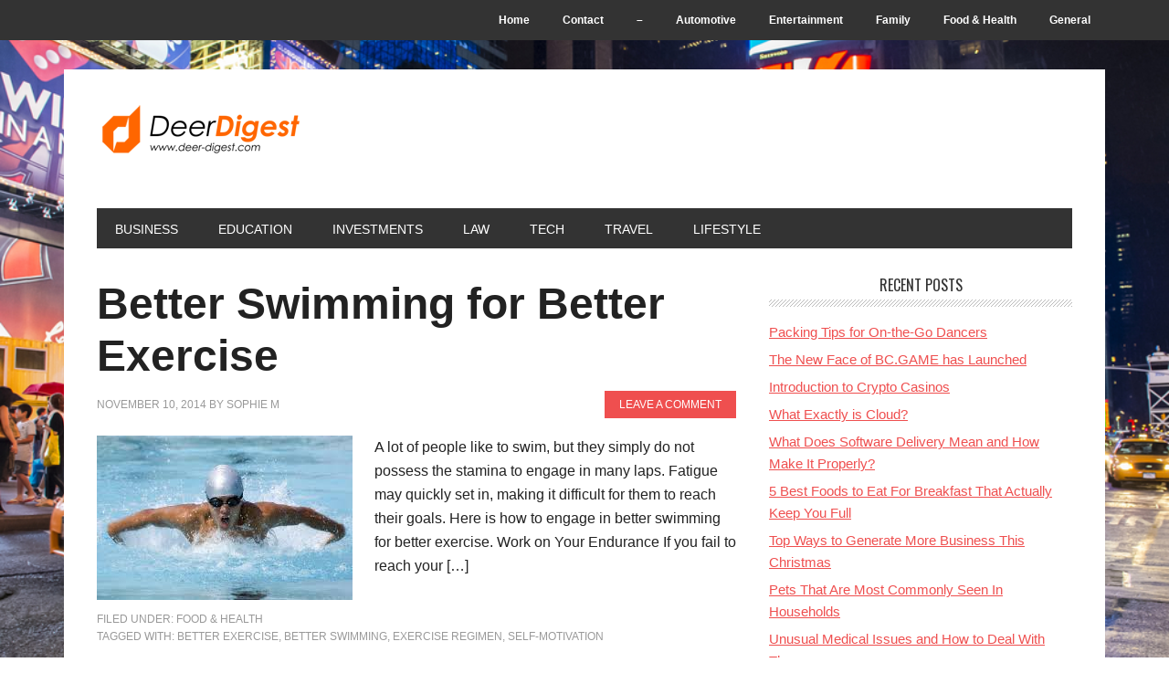

--- FILE ---
content_type: text/html; charset=UTF-8
request_url: https://www.deer-digest.com/tag/better-exercise/
body_size: 9957
content:
<!DOCTYPE html>
<html dir="ltr" lang="en-US" prefix="og: https://ogp.me/ns#">
<head >
<meta charset="UTF-8" />
<meta name="viewport" content="width=device-width, initial-scale=1" />
<title>Better Exercise | DeeR Digest</title>
	<style>img:is([sizes="auto" i], [sizes^="auto," i]) { contain-intrinsic-size: 3000px 1500px }</style>
	
		<!-- All in One SEO 4.8.5 - aioseo.com -->
	<meta name="robots" content="max-image-preview:large" />
	<meta name="keywords" content="better exercise,better swimming,exercise regimen,self-motivation" />
	<link rel="canonical" href="https://www.deer-digest.com/tag/better-exercise/" />
	<meta name="generator" content="All in One SEO (AIOSEO) 4.8.5" />
		<script type="application/ld+json" class="aioseo-schema">
			{"@context":"https:\/\/schema.org","@graph":[{"@type":"BreadcrumbList","@id":"https:\/\/www.deer-digest.com\/tag\/better-exercise\/#breadcrumblist","itemListElement":[{"@type":"ListItem","@id":"https:\/\/www.deer-digest.com#listItem","position":1,"name":"Home","item":"https:\/\/www.deer-digest.com","nextItem":{"@type":"ListItem","@id":"https:\/\/www.deer-digest.com\/tag\/better-exercise\/#listItem","name":"Better Exercise"}},{"@type":"ListItem","@id":"https:\/\/www.deer-digest.com\/tag\/better-exercise\/#listItem","position":2,"name":"Better Exercise","previousItem":{"@type":"ListItem","@id":"https:\/\/www.deer-digest.com#listItem","name":"Home"}}]},{"@type":"CollectionPage","@id":"https:\/\/www.deer-digest.com\/tag\/better-exercise\/#collectionpage","url":"https:\/\/www.deer-digest.com\/tag\/better-exercise\/","name":"Better Exercise | DeeR Digest","inLanguage":"en-US","isPartOf":{"@id":"https:\/\/www.deer-digest.com\/#website"},"breadcrumb":{"@id":"https:\/\/www.deer-digest.com\/tag\/better-exercise\/#breadcrumblist"}},{"@type":"Organization","@id":"https:\/\/www.deer-digest.com\/#organization","name":"DeeR Digest","url":"https:\/\/www.deer-digest.com\/"},{"@type":"WebSite","@id":"https:\/\/www.deer-digest.com\/#website","url":"https:\/\/www.deer-digest.com\/","name":"DeeR Digest","inLanguage":"en-US","publisher":{"@id":"https:\/\/www.deer-digest.com\/#organization"}}]}
		</script>
		<!-- All in One SEO -->

<link rel='dns-prefetch' href='//fonts.googleapis.com' />
<link rel="alternate" type="application/rss+xml" title="DeeR Digest &raquo; Feed" href="https://www.deer-digest.com/feed/" />
<link rel="alternate" type="application/rss+xml" title="DeeR Digest &raquo; Comments Feed" href="https://www.deer-digest.com/comments/feed/" />
<link rel="alternate" type="application/rss+xml" title="DeeR Digest &raquo; Better Exercise Tag Feed" href="https://www.deer-digest.com/tag/better-exercise/feed/" />
<script type="text/javascript">
/* <![CDATA[ */
window._wpemojiSettings = {"baseUrl":"https:\/\/s.w.org\/images\/core\/emoji\/16.0.1\/72x72\/","ext":".png","svgUrl":"https:\/\/s.w.org\/images\/core\/emoji\/16.0.1\/svg\/","svgExt":".svg","source":{"concatemoji":"https:\/\/www.deer-digest.com\/wp-includes\/js\/wp-emoji-release.min.js"}};
/*! This file is auto-generated */
!function(s,n){var o,i,e;function c(e){try{var t={supportTests:e,timestamp:(new Date).valueOf()};sessionStorage.setItem(o,JSON.stringify(t))}catch(e){}}function p(e,t,n){e.clearRect(0,0,e.canvas.width,e.canvas.height),e.fillText(t,0,0);var t=new Uint32Array(e.getImageData(0,0,e.canvas.width,e.canvas.height).data),a=(e.clearRect(0,0,e.canvas.width,e.canvas.height),e.fillText(n,0,0),new Uint32Array(e.getImageData(0,0,e.canvas.width,e.canvas.height).data));return t.every(function(e,t){return e===a[t]})}function u(e,t){e.clearRect(0,0,e.canvas.width,e.canvas.height),e.fillText(t,0,0);for(var n=e.getImageData(16,16,1,1),a=0;a<n.data.length;a++)if(0!==n.data[a])return!1;return!0}function f(e,t,n,a){switch(t){case"flag":return n(e,"\ud83c\udff3\ufe0f\u200d\u26a7\ufe0f","\ud83c\udff3\ufe0f\u200b\u26a7\ufe0f")?!1:!n(e,"\ud83c\udde8\ud83c\uddf6","\ud83c\udde8\u200b\ud83c\uddf6")&&!n(e,"\ud83c\udff4\udb40\udc67\udb40\udc62\udb40\udc65\udb40\udc6e\udb40\udc67\udb40\udc7f","\ud83c\udff4\u200b\udb40\udc67\u200b\udb40\udc62\u200b\udb40\udc65\u200b\udb40\udc6e\u200b\udb40\udc67\u200b\udb40\udc7f");case"emoji":return!a(e,"\ud83e\udedf")}return!1}function g(e,t,n,a){var r="undefined"!=typeof WorkerGlobalScope&&self instanceof WorkerGlobalScope?new OffscreenCanvas(300,150):s.createElement("canvas"),o=r.getContext("2d",{willReadFrequently:!0}),i=(o.textBaseline="top",o.font="600 32px Arial",{});return e.forEach(function(e){i[e]=t(o,e,n,a)}),i}function t(e){var t=s.createElement("script");t.src=e,t.defer=!0,s.head.appendChild(t)}"undefined"!=typeof Promise&&(o="wpEmojiSettingsSupports",i=["flag","emoji"],n.supports={everything:!0,everythingExceptFlag:!0},e=new Promise(function(e){s.addEventListener("DOMContentLoaded",e,{once:!0})}),new Promise(function(t){var n=function(){try{var e=JSON.parse(sessionStorage.getItem(o));if("object"==typeof e&&"number"==typeof e.timestamp&&(new Date).valueOf()<e.timestamp+604800&&"object"==typeof e.supportTests)return e.supportTests}catch(e){}return null}();if(!n){if("undefined"!=typeof Worker&&"undefined"!=typeof OffscreenCanvas&&"undefined"!=typeof URL&&URL.createObjectURL&&"undefined"!=typeof Blob)try{var e="postMessage("+g.toString()+"("+[JSON.stringify(i),f.toString(),p.toString(),u.toString()].join(",")+"));",a=new Blob([e],{type:"text/javascript"}),r=new Worker(URL.createObjectURL(a),{name:"wpTestEmojiSupports"});return void(r.onmessage=function(e){c(n=e.data),r.terminate(),t(n)})}catch(e){}c(n=g(i,f,p,u))}t(n)}).then(function(e){for(var t in e)n.supports[t]=e[t],n.supports.everything=n.supports.everything&&n.supports[t],"flag"!==t&&(n.supports.everythingExceptFlag=n.supports.everythingExceptFlag&&n.supports[t]);n.supports.everythingExceptFlag=n.supports.everythingExceptFlag&&!n.supports.flag,n.DOMReady=!1,n.readyCallback=function(){n.DOMReady=!0}}).then(function(){return e}).then(function(){var e;n.supports.everything||(n.readyCallback(),(e=n.source||{}).concatemoji?t(e.concatemoji):e.wpemoji&&e.twemoji&&(t(e.twemoji),t(e.wpemoji)))}))}((window,document),window._wpemojiSettings);
/* ]]> */
</script>
<link rel='stylesheet' id='deer-digest-com-css' href='https://www.deer-digest.com/wp-content/themes/metro-pro/style.css' type='text/css' media='all' />
<style id='wp-emoji-styles-inline-css' type='text/css'>

	img.wp-smiley, img.emoji {
		display: inline !important;
		border: none !important;
		box-shadow: none !important;
		height: 1em !important;
		width: 1em !important;
		margin: 0 0.07em !important;
		vertical-align: -0.1em !important;
		background: none !important;
		padding: 0 !important;
	}
</style>
<link rel='stylesheet' id='wp-block-library-css' href='https://www.deer-digest.com/wp-includes/css/dist/block-library/style.min.css' type='text/css' media='all' />
<style id='classic-theme-styles-inline-css' type='text/css'>
/*! This file is auto-generated */
.wp-block-button__link{color:#fff;background-color:#32373c;border-radius:9999px;box-shadow:none;text-decoration:none;padding:calc(.667em + 2px) calc(1.333em + 2px);font-size:1.125em}.wp-block-file__button{background:#32373c;color:#fff;text-decoration:none}
</style>
<style id='global-styles-inline-css' type='text/css'>
:root{--wp--preset--aspect-ratio--square: 1;--wp--preset--aspect-ratio--4-3: 4/3;--wp--preset--aspect-ratio--3-4: 3/4;--wp--preset--aspect-ratio--3-2: 3/2;--wp--preset--aspect-ratio--2-3: 2/3;--wp--preset--aspect-ratio--16-9: 16/9;--wp--preset--aspect-ratio--9-16: 9/16;--wp--preset--color--black: #000000;--wp--preset--color--cyan-bluish-gray: #abb8c3;--wp--preset--color--white: #ffffff;--wp--preset--color--pale-pink: #f78da7;--wp--preset--color--vivid-red: #cf2e2e;--wp--preset--color--luminous-vivid-orange: #ff6900;--wp--preset--color--luminous-vivid-amber: #fcb900;--wp--preset--color--light-green-cyan: #7bdcb5;--wp--preset--color--vivid-green-cyan: #00d084;--wp--preset--color--pale-cyan-blue: #8ed1fc;--wp--preset--color--vivid-cyan-blue: #0693e3;--wp--preset--color--vivid-purple: #9b51e0;--wp--preset--gradient--vivid-cyan-blue-to-vivid-purple: linear-gradient(135deg,rgba(6,147,227,1) 0%,rgb(155,81,224) 100%);--wp--preset--gradient--light-green-cyan-to-vivid-green-cyan: linear-gradient(135deg,rgb(122,220,180) 0%,rgb(0,208,130) 100%);--wp--preset--gradient--luminous-vivid-amber-to-luminous-vivid-orange: linear-gradient(135deg,rgba(252,185,0,1) 0%,rgba(255,105,0,1) 100%);--wp--preset--gradient--luminous-vivid-orange-to-vivid-red: linear-gradient(135deg,rgba(255,105,0,1) 0%,rgb(207,46,46) 100%);--wp--preset--gradient--very-light-gray-to-cyan-bluish-gray: linear-gradient(135deg,rgb(238,238,238) 0%,rgb(169,184,195) 100%);--wp--preset--gradient--cool-to-warm-spectrum: linear-gradient(135deg,rgb(74,234,220) 0%,rgb(151,120,209) 20%,rgb(207,42,186) 40%,rgb(238,44,130) 60%,rgb(251,105,98) 80%,rgb(254,248,76) 100%);--wp--preset--gradient--blush-light-purple: linear-gradient(135deg,rgb(255,206,236) 0%,rgb(152,150,240) 100%);--wp--preset--gradient--blush-bordeaux: linear-gradient(135deg,rgb(254,205,165) 0%,rgb(254,45,45) 50%,rgb(107,0,62) 100%);--wp--preset--gradient--luminous-dusk: linear-gradient(135deg,rgb(255,203,112) 0%,rgb(199,81,192) 50%,rgb(65,88,208) 100%);--wp--preset--gradient--pale-ocean: linear-gradient(135deg,rgb(255,245,203) 0%,rgb(182,227,212) 50%,rgb(51,167,181) 100%);--wp--preset--gradient--electric-grass: linear-gradient(135deg,rgb(202,248,128) 0%,rgb(113,206,126) 100%);--wp--preset--gradient--midnight: linear-gradient(135deg,rgb(2,3,129) 0%,rgb(40,116,252) 100%);--wp--preset--font-size--small: 13px;--wp--preset--font-size--medium: 20px;--wp--preset--font-size--large: 36px;--wp--preset--font-size--x-large: 42px;--wp--preset--spacing--20: 0.44rem;--wp--preset--spacing--30: 0.67rem;--wp--preset--spacing--40: 1rem;--wp--preset--spacing--50: 1.5rem;--wp--preset--spacing--60: 2.25rem;--wp--preset--spacing--70: 3.38rem;--wp--preset--spacing--80: 5.06rem;--wp--preset--shadow--natural: 6px 6px 9px rgba(0, 0, 0, 0.2);--wp--preset--shadow--deep: 12px 12px 50px rgba(0, 0, 0, 0.4);--wp--preset--shadow--sharp: 6px 6px 0px rgba(0, 0, 0, 0.2);--wp--preset--shadow--outlined: 6px 6px 0px -3px rgba(255, 255, 255, 1), 6px 6px rgba(0, 0, 0, 1);--wp--preset--shadow--crisp: 6px 6px 0px rgba(0, 0, 0, 1);}:where(.is-layout-flex){gap: 0.5em;}:where(.is-layout-grid){gap: 0.5em;}body .is-layout-flex{display: flex;}.is-layout-flex{flex-wrap: wrap;align-items: center;}.is-layout-flex > :is(*, div){margin: 0;}body .is-layout-grid{display: grid;}.is-layout-grid > :is(*, div){margin: 0;}:where(.wp-block-columns.is-layout-flex){gap: 2em;}:where(.wp-block-columns.is-layout-grid){gap: 2em;}:where(.wp-block-post-template.is-layout-flex){gap: 1.25em;}:where(.wp-block-post-template.is-layout-grid){gap: 1.25em;}.has-black-color{color: var(--wp--preset--color--black) !important;}.has-cyan-bluish-gray-color{color: var(--wp--preset--color--cyan-bluish-gray) !important;}.has-white-color{color: var(--wp--preset--color--white) !important;}.has-pale-pink-color{color: var(--wp--preset--color--pale-pink) !important;}.has-vivid-red-color{color: var(--wp--preset--color--vivid-red) !important;}.has-luminous-vivid-orange-color{color: var(--wp--preset--color--luminous-vivid-orange) !important;}.has-luminous-vivid-amber-color{color: var(--wp--preset--color--luminous-vivid-amber) !important;}.has-light-green-cyan-color{color: var(--wp--preset--color--light-green-cyan) !important;}.has-vivid-green-cyan-color{color: var(--wp--preset--color--vivid-green-cyan) !important;}.has-pale-cyan-blue-color{color: var(--wp--preset--color--pale-cyan-blue) !important;}.has-vivid-cyan-blue-color{color: var(--wp--preset--color--vivid-cyan-blue) !important;}.has-vivid-purple-color{color: var(--wp--preset--color--vivid-purple) !important;}.has-black-background-color{background-color: var(--wp--preset--color--black) !important;}.has-cyan-bluish-gray-background-color{background-color: var(--wp--preset--color--cyan-bluish-gray) !important;}.has-white-background-color{background-color: var(--wp--preset--color--white) !important;}.has-pale-pink-background-color{background-color: var(--wp--preset--color--pale-pink) !important;}.has-vivid-red-background-color{background-color: var(--wp--preset--color--vivid-red) !important;}.has-luminous-vivid-orange-background-color{background-color: var(--wp--preset--color--luminous-vivid-orange) !important;}.has-luminous-vivid-amber-background-color{background-color: var(--wp--preset--color--luminous-vivid-amber) !important;}.has-light-green-cyan-background-color{background-color: var(--wp--preset--color--light-green-cyan) !important;}.has-vivid-green-cyan-background-color{background-color: var(--wp--preset--color--vivid-green-cyan) !important;}.has-pale-cyan-blue-background-color{background-color: var(--wp--preset--color--pale-cyan-blue) !important;}.has-vivid-cyan-blue-background-color{background-color: var(--wp--preset--color--vivid-cyan-blue) !important;}.has-vivid-purple-background-color{background-color: var(--wp--preset--color--vivid-purple) !important;}.has-black-border-color{border-color: var(--wp--preset--color--black) !important;}.has-cyan-bluish-gray-border-color{border-color: var(--wp--preset--color--cyan-bluish-gray) !important;}.has-white-border-color{border-color: var(--wp--preset--color--white) !important;}.has-pale-pink-border-color{border-color: var(--wp--preset--color--pale-pink) !important;}.has-vivid-red-border-color{border-color: var(--wp--preset--color--vivid-red) !important;}.has-luminous-vivid-orange-border-color{border-color: var(--wp--preset--color--luminous-vivid-orange) !important;}.has-luminous-vivid-amber-border-color{border-color: var(--wp--preset--color--luminous-vivid-amber) !important;}.has-light-green-cyan-border-color{border-color: var(--wp--preset--color--light-green-cyan) !important;}.has-vivid-green-cyan-border-color{border-color: var(--wp--preset--color--vivid-green-cyan) !important;}.has-pale-cyan-blue-border-color{border-color: var(--wp--preset--color--pale-cyan-blue) !important;}.has-vivid-cyan-blue-border-color{border-color: var(--wp--preset--color--vivid-cyan-blue) !important;}.has-vivid-purple-border-color{border-color: var(--wp--preset--color--vivid-purple) !important;}.has-vivid-cyan-blue-to-vivid-purple-gradient-background{background: var(--wp--preset--gradient--vivid-cyan-blue-to-vivid-purple) !important;}.has-light-green-cyan-to-vivid-green-cyan-gradient-background{background: var(--wp--preset--gradient--light-green-cyan-to-vivid-green-cyan) !important;}.has-luminous-vivid-amber-to-luminous-vivid-orange-gradient-background{background: var(--wp--preset--gradient--luminous-vivid-amber-to-luminous-vivid-orange) !important;}.has-luminous-vivid-orange-to-vivid-red-gradient-background{background: var(--wp--preset--gradient--luminous-vivid-orange-to-vivid-red) !important;}.has-very-light-gray-to-cyan-bluish-gray-gradient-background{background: var(--wp--preset--gradient--very-light-gray-to-cyan-bluish-gray) !important;}.has-cool-to-warm-spectrum-gradient-background{background: var(--wp--preset--gradient--cool-to-warm-spectrum) !important;}.has-blush-light-purple-gradient-background{background: var(--wp--preset--gradient--blush-light-purple) !important;}.has-blush-bordeaux-gradient-background{background: var(--wp--preset--gradient--blush-bordeaux) !important;}.has-luminous-dusk-gradient-background{background: var(--wp--preset--gradient--luminous-dusk) !important;}.has-pale-ocean-gradient-background{background: var(--wp--preset--gradient--pale-ocean) !important;}.has-electric-grass-gradient-background{background: var(--wp--preset--gradient--electric-grass) !important;}.has-midnight-gradient-background{background: var(--wp--preset--gradient--midnight) !important;}.has-small-font-size{font-size: var(--wp--preset--font-size--small) !important;}.has-medium-font-size{font-size: var(--wp--preset--font-size--medium) !important;}.has-large-font-size{font-size: var(--wp--preset--font-size--large) !important;}.has-x-large-font-size{font-size: var(--wp--preset--font-size--x-large) !important;}
:where(.wp-block-post-template.is-layout-flex){gap: 1.25em;}:where(.wp-block-post-template.is-layout-grid){gap: 1.25em;}
:where(.wp-block-columns.is-layout-flex){gap: 2em;}:where(.wp-block-columns.is-layout-grid){gap: 2em;}
:root :where(.wp-block-pullquote){font-size: 1.5em;line-height: 1.6;}
</style>
<link rel='stylesheet' id='cptch_stylesheet-css' href='https://www.deer-digest.com/wp-content/plugins/captcha-plus/css/front_end_style.css' type='text/css' media='all' />
<link rel='stylesheet' id='dashicons-css' href='https://www.deer-digest.com/wp-includes/css/dashicons.min.css' type='text/css' media='all' />
<link rel='stylesheet' id='cptch_desktop_style-css' href='https://www.deer-digest.com/wp-content/plugins/captcha-plus/css/desktop_style.css' type='text/css' media='all' />
<link rel='stylesheet' id='contact-form-7-css' href='https://www.deer-digest.com/wp-content/plugins/contact-form-7/includes/css/styles.css' type='text/css' media='all' />
<link crossorigin="anonymous" rel='stylesheet' id='google-font-css' href='//fonts.googleapis.com/css?family=Oswald%3A400&#038;ver=2.0.0' type='text/css' media='all' />
<script type="text/javascript" src="https://www.deer-digest.com/wp-includes/js/jquery/jquery.min.js" id="jquery-core-js"></script>
<script type="text/javascript" src="https://www.deer-digest.com/wp-includes/js/jquery/jquery-migrate.min.js" id="jquery-migrate-js"></script>
<script type="text/javascript" src="https://www.deer-digest.com/wp-content/themes/metro-pro/js/backstretch.js" id="metro-pro-backstretch-js"></script>
<script type="text/javascript" id="metro-pro-backstretch-set-js-extra">
/* <![CDATA[ */
var BackStretchImg = {"src":"https:\/\/www.deer-digest.com\/wp-content\/uploads\/2014\/05\/New-York-City.jpg"};
/* ]]> */
</script>
<script type="text/javascript" src="https://www.deer-digest.com/wp-content/themes/metro-pro/js/backstretch-set.js" id="metro-pro-backstretch-set-js"></script>
<link rel="https://api.w.org/" href="https://www.deer-digest.com/wp-json/" /><link rel="alternate" title="JSON" type="application/json" href="https://www.deer-digest.com/wp-json/wp/v2/tags/455" /><link rel="icon" href="https://www.deer-digest.com/wp-content/themes/metro-pro/images/favicon.ico" />
<style type="text/css">.site-title a { background: url(https://www.deer-digest.com/wp-content/uploads/2014/06/deer_60px.png) no-repeat !important; }</style>
<!-- There is no amphtml version available for this URL. --></head>
<body data-rsssl=1 class="archive tag tag-better-exercise tag-455 custom-background wp-theme-genesis wp-child-theme-metro-pro custom-header header-image header-full-width content-sidebar genesis-breadcrumbs-hidden genesis-footer-widgets-visible metro-pro-red" itemscope itemtype="https://schema.org/WebPage"><nav class="nav-secondary" aria-label="Secondary" itemscope itemtype="https://schema.org/SiteNavigationElement"><div class="wrap"><ul id="menu-pages" class="menu genesis-nav-menu menu-secondary"><li id="menu-item-2291" class="menu-item menu-item-type-custom menu-item-object-custom menu-item-home menu-item-2291"><a href="https://www.deer-digest.com/" itemprop="url"><span itemprop="name">Home</span></a></li>
<li id="menu-item-2292" class="menu-item menu-item-type-post_type menu-item-object-page menu-item-2292"><a href="https://www.deer-digest.com/contact/" itemprop="url"><span itemprop="name">Contact</span></a></li>
<li id="menu-item-2293" class="menu-item menu-item-type-custom menu-item-object-custom menu-item-2293"><a href="#" itemprop="url"><span itemprop="name">&#8211;</span></a></li>
<li id="menu-item-2294" class="menu-item menu-item-type-taxonomy menu-item-object-category menu-item-2294"><a href="https://www.deer-digest.com/category/automotive/" itemprop="url"><span itemprop="name">Automotive</span></a></li>
<li id="menu-item-2295" class="menu-item menu-item-type-taxonomy menu-item-object-category menu-item-2295"><a href="https://www.deer-digest.com/category/entertainment/" itemprop="url"><span itemprop="name">Entertainment</span></a></li>
<li id="menu-item-2296" class="menu-item menu-item-type-taxonomy menu-item-object-category menu-item-2296"><a href="https://www.deer-digest.com/category/family/" itemprop="url"><span itemprop="name">Family</span></a></li>
<li id="menu-item-2297" class="menu-item menu-item-type-taxonomy menu-item-object-category menu-item-2297"><a href="https://www.deer-digest.com/category/food-health/" itemprop="url"><span itemprop="name">Food &#038; Health</span></a></li>
<li id="menu-item-2298" class="menu-item menu-item-type-taxonomy menu-item-object-category menu-item-2298"><a href="https://www.deer-digest.com/category/general/" itemprop="url"><span itemprop="name">General</span></a></li>
</ul></div></nav><div class="site-container"><header class="site-header" itemscope itemtype="https://schema.org/WPHeader"><div class="wrap"><div class="title-area"><p class="site-title" itemprop="headline"><a href="https://www.deer-digest.com/">DeeR Digest</a></p></div></div></header><nav class="nav-primary" aria-label="Main" itemscope itemtype="https://schema.org/SiteNavigationElement"><div class="wrap"><ul id="menu-cats" class="menu genesis-nav-menu menu-primary"><li id="menu-item-2299" class="menu-item menu-item-type-taxonomy menu-item-object-category menu-item-2299"><a href="https://www.deer-digest.com/category/business/" itemprop="url"><span itemprop="name">Business</span></a></li>
<li id="menu-item-2300" class="menu-item menu-item-type-taxonomy menu-item-object-category menu-item-2300"><a href="https://www.deer-digest.com/category/education/" itemprop="url"><span itemprop="name">Education</span></a></li>
<li id="menu-item-2301" class="menu-item menu-item-type-taxonomy menu-item-object-category menu-item-2301"><a href="https://www.deer-digest.com/category/investments/" itemprop="url"><span itemprop="name">Investments</span></a></li>
<li id="menu-item-2302" class="menu-item menu-item-type-taxonomy menu-item-object-category menu-item-2302"><a href="https://www.deer-digest.com/category/law/" itemprop="url"><span itemprop="name">Law</span></a></li>
<li id="menu-item-2303" class="menu-item menu-item-type-taxonomy menu-item-object-category menu-item-2303"><a href="https://www.deer-digest.com/category/tech/" itemprop="url"><span itemprop="name">Tech</span></a></li>
<li id="menu-item-2304" class="menu-item menu-item-type-taxonomy menu-item-object-category menu-item-2304"><a href="https://www.deer-digest.com/category/travel/" itemprop="url"><span itemprop="name">Travel</span></a></li>
<li id="menu-item-2305" class="menu-item menu-item-type-taxonomy menu-item-object-category menu-item-2305"><a href="https://www.deer-digest.com/category/lifestyle/" itemprop="url"><span itemprop="name">Lifestyle</span></a></li>
</ul></div></nav><div class="site-inner"><div class="content-sidebar-wrap"><main class="content"><article class="post-3366 post type-post status-publish format-standard has-post-thumbnail category-food-health tag-better-exercise tag-better-swimming tag-exercise-regimen tag-self-motivation entry" aria-label="Better Swimming for Better Exercise" itemscope itemtype="https://schema.org/CreativeWork"><header class="entry-header"><h2 class="entry-title" itemprop="headline"><a class="entry-title-link" rel="bookmark" href="https://www.deer-digest.com/2014/11/better-swimming-for-better-exercise/">Better Swimming for Better Exercise</a></h2>
<p class="entry-meta"><time class="entry-time" itemprop="datePublished" datetime="2014-11-10T12:56:52+00:00">November 10, 2014</time> by <span class="entry-author" itemprop="author" itemscope itemtype="https://schema.org/Person"><a href="https://www.deer-digest.com/author/sophie-m/" class="entry-author-link" rel="author" itemprop="url"><span class="entry-author-name" itemprop="name">Sophie M</span></a></span> <span class="entry-comments-link"><a href="https://www.deer-digest.com/2014/11/better-swimming-for-better-exercise/#respond">Leave a Comment</a></span> </p></header><div class="entry-content" itemprop="text"><a class="entry-image-link" href="https://www.deer-digest.com/2014/11/better-swimming-for-better-exercise/" aria-hidden="true" tabindex="-1"><img width="280" height="180" src="https://www.deer-digest.com/wp-content/uploads/2014/11/swiming.jpg" class="alignleft post-image entry-image" alt="" itemprop="image" decoding="async" /></a><p>A lot of people like to swim, but they simply do not possess the stamina to engage in many laps. Fatigue may quickly set in, making it difficult for them to reach their goals. Here is how to engage in better swimming for better exercise. Work on Your Endurance If you fail to reach your [&hellip;]</p>
</div><footer class="entry-footer"><p class="entry-meta"><span class="entry-categories">Filed Under: <a href="https://www.deer-digest.com/category/food-health/" rel="category tag">Food &amp; Health</a></span> <span class="entry-tags">Tagged With: <a href="https://www.deer-digest.com/tag/better-exercise/" rel="tag">Better Exercise</a>, <a href="https://www.deer-digest.com/tag/better-swimming/" rel="tag">Better Swimming</a>, <a href="https://www.deer-digest.com/tag/exercise-regimen/" rel="tag">exercise regimen</a>, <a href="https://www.deer-digest.com/tag/self-motivation/" rel="tag">self-motivation</a></span></p></footer></article></main><aside class="sidebar sidebar-primary widget-area" role="complementary" aria-label="Primary Sidebar" itemscope itemtype="https://schema.org/WPSideBar">
		<section id="recent-posts-3" class="widget widget_recent_entries"><div class="widget-wrap">
		<h4 class="widget-title widgettitle">Recent Posts</h4>

		<ul>
											<li>
					<a href="https://www.deer-digest.com/2023/11/packing-tips-for-on-the-go-dancers/">Packing Tips for On-the-Go Dancers</a>
									</li>
											<li>
					<a href="https://www.deer-digest.com/2022/10/the-new-face-of-bc-game-has-launched/">The New Face of BC.GAME has Launched</a>
									</li>
											<li>
					<a href="https://www.deer-digest.com/2022/08/introduction-to-crypto-casinos/">Introduction to Crypto Casinos</a>
									</li>
											<li>
					<a href="https://www.deer-digest.com/2022/06/what-exactly-is-cloud/">What Exactly is Cloud?</a>
									</li>
											<li>
					<a href="https://www.deer-digest.com/2022/05/what-does-software-delivery-mean-and-how-make-it-properly/">What Does Software Delivery Mean and How Make It Properly?</a>
									</li>
											<li>
					<a href="https://www.deer-digest.com/2022/01/5-best-foods-to-eat-for-breakfast-that-actually-keep-you-full/">5 Best Foods to Eat For Breakfast That Actually Keep You Full</a>
									</li>
											<li>
					<a href="https://www.deer-digest.com/2021/12/top-ways-to-generate-more-business-this-christmas/">Top Ways to Generate More Business This Christmas</a>
									</li>
											<li>
					<a href="https://www.deer-digest.com/2021/12/pets-that-are-most-commonly-seen-in-households/">Pets That Are Most Commonly Seen In Households</a>
									</li>
											<li>
					<a href="https://www.deer-digest.com/2021/12/unusual-medical-issues-and-how-to-deal-with-them/">Unusual Medical Issues and How to Deal With Them</a>
									</li>
											<li>
					<a href="https://www.deer-digest.com/2021/12/how-to-choose-the-best-elderly-care-options-for-your-loved-ones/">How to Choose The Best Elderly Care Options For Your Loved Ones</a>
									</li>
					</ul>

		</div></section>
<section id="categories-3" class="widget widget_categories"><div class="widget-wrap"><h4 class="widget-title widgettitle">Categories</h4>

			<ul>
					<li class="cat-item cat-item-49"><a href="https://www.deer-digest.com/category/automotive/">Automotive</a>
</li>
	<li class="cat-item cat-item-50"><a href="https://www.deer-digest.com/category/business/">Business</a>
</li>
	<li class="cat-item cat-item-51"><a href="https://www.deer-digest.com/category/education/">Education</a>
</li>
	<li class="cat-item cat-item-52"><a href="https://www.deer-digest.com/category/entertainment/">Entertainment</a>
</li>
	<li class="cat-item cat-item-53"><a href="https://www.deer-digest.com/category/family/">Family</a>
</li>
	<li class="cat-item cat-item-55"><a href="https://www.deer-digest.com/category/food-health/">Food &amp; Health</a>
</li>
	<li class="cat-item cat-item-1"><a href="https://www.deer-digest.com/category/general/">General</a>
</li>
	<li class="cat-item cat-item-54"><a href="https://www.deer-digest.com/category/investments/">Investments</a>
</li>
	<li class="cat-item cat-item-56"><a href="https://www.deer-digest.com/category/law/">Law</a>
</li>
	<li class="cat-item cat-item-57"><a href="https://www.deer-digest.com/category/lifestyle/">Lifestyle</a>
</li>
	<li class="cat-item cat-item-59"><a href="https://www.deer-digest.com/category/tech/">Tech</a>
</li>
	<li class="cat-item cat-item-58"><a href="https://www.deer-digest.com/category/travel/">Travel</a>
</li>
			</ul>

			</div></section>
</aside></div></div></div><div class="footer-widgets"><div class="wrap"><div class="widget-area footer-widgets-1 footer-widget-area"><section id="tag_cloud-2" class="widget widget_tag_cloud"><div class="widget-wrap"><h4 class="widget-title widgettitle">Tags</h4>
<div class="tagcloud"><a href="https://www.deer-digest.com/tag/accident-claim/" class="tag-cloud-link tag-link-114 tag-link-position-1" style="font-size: 8pt;" aria-label="Accident Claim (2 items)">Accident Claim</a>
<a href="https://www.deer-digest.com/tag/accident-injury-law/" class="tag-cloud-link tag-link-366 tag-link-position-2" style="font-size: 8pt;" aria-label="Accident injury law (2 items)">Accident injury law</a>
<a href="https://www.deer-digest.com/tag/accident-lawyers/" class="tag-cloud-link tag-link-367 tag-link-position-3" style="font-size: 8pt;" aria-label="Accident lawyers (2 items)">Accident lawyers</a>
<a href="https://www.deer-digest.com/tag/automotive/" class="tag-cloud-link tag-link-1282 tag-link-position-4" style="font-size: 9.9090909090909pt;" aria-label="Automotive (3 items)">Automotive</a>
<a href="https://www.deer-digest.com/tag/business-2/" class="tag-cloud-link tag-link-89 tag-link-position-5" style="font-size: 22pt;" aria-label="business (22 items)">business</a>
<a href="https://www.deer-digest.com/tag/car/" class="tag-cloud-link tag-link-201 tag-link-position-6" style="font-size: 11.5pt;" aria-label="car (4 items)">car</a>
<a href="https://www.deer-digest.com/tag/credit-cards/" class="tag-cloud-link tag-link-321 tag-link-position-7" style="font-size: 8pt;" aria-label="Credit Cards (2 items)">Credit Cards</a>
<a href="https://www.deer-digest.com/tag/entertainment/" class="tag-cloud-link tag-link-1468 tag-link-position-8" style="font-size: 9.9090909090909pt;" aria-label="Entertainment (3 items)">Entertainment</a>
<a href="https://www.deer-digest.com/tag/essay-writing/" class="tag-cloud-link tag-link-374 tag-link-position-9" style="font-size: 8pt;" aria-label="Essay writing (2 items)">Essay writing</a>
<a href="https://www.deer-digest.com/tag/family-2/" class="tag-cloud-link tag-link-277 tag-link-position-10" style="font-size: 11.5pt;" aria-label="family (4 items)">family</a>
<a href="https://www.deer-digest.com/tag/fashion/" class="tag-cloud-link tag-link-887 tag-link-position-11" style="font-size: 9.9090909090909pt;" aria-label="fashion (3 items)">fashion</a>
<a href="https://www.deer-digest.com/tag/finance/" class="tag-cloud-link tag-link-267 tag-link-position-12" style="font-size: 9.9090909090909pt;" aria-label="Finance (3 items)">Finance</a>
<a href="https://www.deer-digest.com/tag/fitness/" class="tag-cloud-link tag-link-947 tag-link-position-13" style="font-size: 11.5pt;" aria-label="Fitness (4 items)">Fitness</a>
<a href="https://www.deer-digest.com/tag/food-health/" class="tag-cloud-link tag-link-1470 tag-link-position-14" style="font-size: 13.886363636364pt;" aria-label="Food &amp; Health (6 items)">Food &amp; Health</a>
<a href="https://www.deer-digest.com/tag/general/" class="tag-cloud-link tag-link-1147 tag-link-position-15" style="font-size: 12.772727272727pt;" aria-label="general (5 items)">general</a>
<a href="https://www.deer-digest.com/tag/goa/" class="tag-cloud-link tag-link-229 tag-link-position-16" style="font-size: 8pt;" aria-label="Goa (2 items)">Goa</a>
<a href="https://www.deer-digest.com/tag/health/" class="tag-cloud-link tag-link-276 tag-link-position-17" style="font-size: 20.409090909091pt;" aria-label="health (17 items)">health</a>
<a href="https://www.deer-digest.com/tag/healthy-tips/" class="tag-cloud-link tag-link-147 tag-link-position-18" style="font-size: 11.5pt;" aria-label="Healthy Tips (4 items)">Healthy Tips</a>
<a href="https://www.deer-digest.com/tag/home/" class="tag-cloud-link tag-link-394 tag-link-position-19" style="font-size: 9.9090909090909pt;" aria-label="home (3 items)">home</a>
<a href="https://www.deer-digest.com/tag/home-decorating/" class="tag-cloud-link tag-link-323 tag-link-position-20" style="font-size: 8pt;" aria-label="Home Decorating (2 items)">Home Decorating</a>
<a href="https://www.deer-digest.com/tag/honeymoon-destinations/" class="tag-cloud-link tag-link-415 tag-link-position-21" style="font-size: 8pt;" aria-label="honeymoon destinations (2 items)">honeymoon destinations</a>
<a href="https://www.deer-digest.com/tag/insurance/" class="tag-cloud-link tag-link-268 tag-link-position-22" style="font-size: 8pt;" aria-label="insurance (2 items)">insurance</a>
<a href="https://www.deer-digest.com/tag/investment/" class="tag-cloud-link tag-link-536 tag-link-position-23" style="font-size: 9.9090909090909pt;" aria-label="Investment (3 items)">Investment</a>
<a href="https://www.deer-digest.com/tag/investments/" class="tag-cloud-link tag-link-1469 tag-link-position-24" style="font-size: 11.5pt;" aria-label="Investments (4 items)">Investments</a>
<a href="https://www.deer-digest.com/tag/iphone/" class="tag-cloud-link tag-link-176 tag-link-position-25" style="font-size: 8pt;" aria-label="iphone (2 items)">iphone</a>
<a href="https://www.deer-digest.com/tag/law-2/" class="tag-cloud-link tag-link-442 tag-link-position-26" style="font-size: 9.9090909090909pt;" aria-label="law (3 items)">law</a>
<a href="https://www.deer-digest.com/tag/lifestyle/" class="tag-cloud-link tag-link-1471 tag-link-position-27" style="font-size: 17.545454545455pt;" aria-label="Lifestyle (11 items)">Lifestyle</a>
<a href="https://www.deer-digest.com/tag/lose-weight/" class="tag-cloud-link tag-link-204 tag-link-position-28" style="font-size: 9.9090909090909pt;" aria-label="Lose Weight (3 items)">Lose Weight</a>
<a href="https://www.deer-digest.com/tag/marketing/" class="tag-cloud-link tag-link-582 tag-link-position-29" style="font-size: 11.5pt;" aria-label="marketing (4 items)">marketing</a>
<a href="https://www.deer-digest.com/tag/mental-health/" class="tag-cloud-link tag-link-80 tag-link-position-30" style="font-size: 9.9090909090909pt;" aria-label="Mental Health (3 items)">Mental Health</a>
<a href="https://www.deer-digest.com/tag/office-environment/" class="tag-cloud-link tag-link-127 tag-link-position-31" style="font-size: 8pt;" aria-label="Office environment (2 items)">Office environment</a>
<a href="https://www.deer-digest.com/tag/online/" class="tag-cloud-link tag-link-785 tag-link-position-32" style="font-size: 9.9090909090909pt;" aria-label="online (3 items)">online</a>
<a href="https://www.deer-digest.com/tag/personal-injury-lawyer/" class="tag-cloud-link tag-link-295 tag-link-position-33" style="font-size: 8pt;" aria-label="Personal Injury Lawyer (2 items)">Personal Injury Lawyer</a>
<a href="https://www.deer-digest.com/tag/save-money/" class="tag-cloud-link tag-link-65 tag-link-position-34" style="font-size: 8pt;" aria-label="save money (2 items)">save money</a>
<a href="https://www.deer-digest.com/tag/supplements/" class="tag-cloud-link tag-link-725 tag-link-position-35" style="font-size: 11.5pt;" aria-label="supplements (4 items)">supplements</a>
<a href="https://www.deer-digest.com/tag/tech-2/" class="tag-cloud-link tag-link-594 tag-link-position-36" style="font-size: 13.886363636364pt;" aria-label="tech (6 items)">tech</a>
<a href="https://www.deer-digest.com/tag/tips/" class="tag-cloud-link tag-link-63 tag-link-position-37" style="font-size: 11.5pt;" aria-label="tips (4 items)">tips</a>
<a href="https://www.deer-digest.com/tag/trade-show/" class="tag-cloud-link tag-link-236 tag-link-position-38" style="font-size: 8pt;" aria-label="trade show (2 items)">trade show</a>
<a href="https://www.deer-digest.com/tag/trading/" class="tag-cloud-link tag-link-535 tag-link-position-39" style="font-size: 9.9090909090909pt;" aria-label="Trading (3 items)">Trading</a>
<a href="https://www.deer-digest.com/tag/travel-2/" class="tag-cloud-link tag-link-62 tag-link-position-40" style="font-size: 13.886363636364pt;" aria-label="travel (6 items)">travel</a>
<a href="https://www.deer-digest.com/tag/travelling/" class="tag-cloud-link tag-link-532 tag-link-position-41" style="font-size: 9.9090909090909pt;" aria-label="Travelling (3 items)">Travelling</a>
<a href="https://www.deer-digest.com/tag/water/" class="tag-cloud-link tag-link-395 tag-link-position-42" style="font-size: 8pt;" aria-label="water (2 items)">water</a>
<a href="https://www.deer-digest.com/tag/website/" class="tag-cloud-link tag-link-390 tag-link-position-43" style="font-size: 12.772727272727pt;" aria-label="website (5 items)">website</a>
<a href="https://www.deer-digest.com/tag/wedding/" class="tag-cloud-link tag-link-376 tag-link-position-44" style="font-size: 8pt;" aria-label="wedding (2 items)">wedding</a>
<a href="https://www.deer-digest.com/tag/weight-loss/" class="tag-cloud-link tag-link-164 tag-link-position-45" style="font-size: 11.5pt;" aria-label="weight loss (4 items)">weight loss</a></div>
</div></section>
</div><div class="widget-area footer-widgets-2 footer-widget-area"><section id="search-3" class="widget widget_search"><div class="widget-wrap"><form class="search-form" method="get" action="https://www.deer-digest.com/" role="search" itemprop="potentialAction" itemscope itemtype="https://schema.org/SearchAction"><input class="search-form-input" type="search" name="s" id="searchform-1" placeholder="Search this website" itemprop="query-input"><input class="search-form-submit" type="submit" value="Search"><meta content="https://www.deer-digest.com/?s={s}" itemprop="target"></form></div></section>
<section id="archives-3" class="widget widget_archive"><div class="widget-wrap"><h4 class="widget-title widgettitle">Archives</h4>

			<ul>
					<li><a href='https://www.deer-digest.com/2023/11/'>November 2023</a></li>
	<li><a href='https://www.deer-digest.com/2022/10/'>October 2022</a></li>
	<li><a href='https://www.deer-digest.com/2022/08/'>August 2022</a></li>
	<li><a href='https://www.deer-digest.com/2022/06/'>June 2022</a></li>
	<li><a href='https://www.deer-digest.com/2022/05/'>May 2022</a></li>
	<li><a href='https://www.deer-digest.com/2022/01/'>January 2022</a></li>
	<li><a href='https://www.deer-digest.com/2021/12/'>December 2021</a></li>
	<li><a href='https://www.deer-digest.com/2021/11/'>November 2021</a></li>
	<li><a href='https://www.deer-digest.com/2021/09/'>September 2021</a></li>
	<li><a href='https://www.deer-digest.com/2021/07/'>July 2021</a></li>
	<li><a href='https://www.deer-digest.com/2021/05/'>May 2021</a></li>
	<li><a href='https://www.deer-digest.com/2021/02/'>February 2021</a></li>
	<li><a href='https://www.deer-digest.com/2021/01/'>January 2021</a></li>
	<li><a href='https://www.deer-digest.com/2020/11/'>November 2020</a></li>
	<li><a href='https://www.deer-digest.com/2020/10/'>October 2020</a></li>
	<li><a href='https://www.deer-digest.com/2020/09/'>September 2020</a></li>
	<li><a href='https://www.deer-digest.com/2020/08/'>August 2020</a></li>
	<li><a href='https://www.deer-digest.com/2020/03/'>March 2020</a></li>
	<li><a href='https://www.deer-digest.com/2020/02/'>February 2020</a></li>
	<li><a href='https://www.deer-digest.com/2020/01/'>January 2020</a></li>
	<li><a href='https://www.deer-digest.com/2019/12/'>December 2019</a></li>
	<li><a href='https://www.deer-digest.com/2019/11/'>November 2019</a></li>
	<li><a href='https://www.deer-digest.com/2019/10/'>October 2019</a></li>
	<li><a href='https://www.deer-digest.com/2019/09/'>September 2019</a></li>
	<li><a href='https://www.deer-digest.com/2019/08/'>August 2019</a></li>
	<li><a href='https://www.deer-digest.com/2019/07/'>July 2019</a></li>
	<li><a href='https://www.deer-digest.com/2019/06/'>June 2019</a></li>
	<li><a href='https://www.deer-digest.com/2019/05/'>May 2019</a></li>
	<li><a href='https://www.deer-digest.com/2019/04/'>April 2019</a></li>
	<li><a href='https://www.deer-digest.com/2019/03/'>March 2019</a></li>
	<li><a href='https://www.deer-digest.com/2019/01/'>January 2019</a></li>
	<li><a href='https://www.deer-digest.com/2018/12/'>December 2018</a></li>
	<li><a href='https://www.deer-digest.com/2018/10/'>October 2018</a></li>
	<li><a href='https://www.deer-digest.com/2018/09/'>September 2018</a></li>
	<li><a href='https://www.deer-digest.com/2018/08/'>August 2018</a></li>
	<li><a href='https://www.deer-digest.com/2018/07/'>July 2018</a></li>
	<li><a href='https://www.deer-digest.com/2018/06/'>June 2018</a></li>
	<li><a href='https://www.deer-digest.com/2018/05/'>May 2018</a></li>
	<li><a href='https://www.deer-digest.com/2018/04/'>April 2018</a></li>
	<li><a href='https://www.deer-digest.com/2018/03/'>March 2018</a></li>
	<li><a href='https://www.deer-digest.com/2018/02/'>February 2018</a></li>
	<li><a href='https://www.deer-digest.com/2018/01/'>January 2018</a></li>
	<li><a href='https://www.deer-digest.com/2017/12/'>December 2017</a></li>
	<li><a href='https://www.deer-digest.com/2017/11/'>November 2017</a></li>
	<li><a href='https://www.deer-digest.com/2017/10/'>October 2017</a></li>
	<li><a href='https://www.deer-digest.com/2017/09/'>September 2017</a></li>
	<li><a href='https://www.deer-digest.com/2017/08/'>August 2017</a></li>
	<li><a href='https://www.deer-digest.com/2017/07/'>July 2017</a></li>
	<li><a href='https://www.deer-digest.com/2017/06/'>June 2017</a></li>
	<li><a href='https://www.deer-digest.com/2017/05/'>May 2017</a></li>
	<li><a href='https://www.deer-digest.com/2017/04/'>April 2017</a></li>
	<li><a href='https://www.deer-digest.com/2017/03/'>March 2017</a></li>
	<li><a href='https://www.deer-digest.com/2017/02/'>February 2017</a></li>
	<li><a href='https://www.deer-digest.com/2017/01/'>January 2017</a></li>
	<li><a href='https://www.deer-digest.com/2016/12/'>December 2016</a></li>
	<li><a href='https://www.deer-digest.com/2016/11/'>November 2016</a></li>
	<li><a href='https://www.deer-digest.com/2016/10/'>October 2016</a></li>
	<li><a href='https://www.deer-digest.com/2016/09/'>September 2016</a></li>
	<li><a href='https://www.deer-digest.com/2016/08/'>August 2016</a></li>
	<li><a href='https://www.deer-digest.com/2016/07/'>July 2016</a></li>
	<li><a href='https://www.deer-digest.com/2016/06/'>June 2016</a></li>
	<li><a href='https://www.deer-digest.com/2016/05/'>May 2016</a></li>
	<li><a href='https://www.deer-digest.com/2016/04/'>April 2016</a></li>
	<li><a href='https://www.deer-digest.com/2016/03/'>March 2016</a></li>
	<li><a href='https://www.deer-digest.com/2016/02/'>February 2016</a></li>
	<li><a href='https://www.deer-digest.com/2016/01/'>January 2016</a></li>
	<li><a href='https://www.deer-digest.com/2015/12/'>December 2015</a></li>
	<li><a href='https://www.deer-digest.com/2015/11/'>November 2015</a></li>
	<li><a href='https://www.deer-digest.com/2015/10/'>October 2015</a></li>
	<li><a href='https://www.deer-digest.com/2015/09/'>September 2015</a></li>
	<li><a href='https://www.deer-digest.com/2015/08/'>August 2015</a></li>
	<li><a href='https://www.deer-digest.com/2015/07/'>July 2015</a></li>
	<li><a href='https://www.deer-digest.com/2015/06/'>June 2015</a></li>
	<li><a href='https://www.deer-digest.com/2015/05/'>May 2015</a></li>
	<li><a href='https://www.deer-digest.com/2015/04/'>April 2015</a></li>
	<li><a href='https://www.deer-digest.com/2015/03/'>March 2015</a></li>
	<li><a href='https://www.deer-digest.com/2015/02/'>February 2015</a></li>
	<li><a href='https://www.deer-digest.com/2015/01/'>January 2015</a></li>
	<li><a href='https://www.deer-digest.com/2014/12/'>December 2014</a></li>
	<li><a href='https://www.deer-digest.com/2014/11/'>November 2014</a></li>
	<li><a href='https://www.deer-digest.com/2014/10/'>October 2014</a></li>
	<li><a href='https://www.deer-digest.com/2014/09/'>September 2014</a></li>
	<li><a href='https://www.deer-digest.com/2014/08/'>August 2014</a></li>
	<li><a href='https://www.deer-digest.com/2014/07/'>July 2014</a></li>
	<li><a href='https://www.deer-digest.com/2014/06/'>June 2014</a></li>
			</ul>

			</div></section>
</div><div class="widget-area footer-widgets-3 footer-widget-area"><section id="text-2" class="widget widget_text"><div class="widget-wrap">			<div class="textwidget"><!-- Start of StatCounter Code for Default Guide -->
<script type="text/javascript">
var sc_project=9913677; 
var sc_invisible=1; 
var sc_security="cab55b4d"; 
var scJsHost = (("https:" == document.location.protocol) ?
"https://secure." : "http://www.");
document.write("<sc"+"ript type='text/javascript' src='" +
scJsHost+
"statcounter.com/counter/counter.js'></"+"script>");
</script>
<noscript><div class="statcounter"><a title="free hit
counter" href="http://statcounter.com/" target="_blank"><img
class="statcounter"
src="https://c.statcounter.com/9913677/0/cab55b4d/1/"
alt="free hit counter"></a></div></noscript>
<!-- End of StatCounter Code for Default Guide --></div>
		</div></section>
</div></div></div><footer class="site-footer" itemscope itemtype="https://schema.org/WPFooter"><div class="wrap"><p>Copyright &#x000A9;&nbsp;2025 · <a href="http://my.studiopress.com/themes/metro/">Metro Pro Theme</a> on <a href="https://www.studiopress.com/">Genesis Framework</a> · <a href="https://wordpress.org/">WordPress</a> · <a href="https://www.deer-digest.com/wp-login.php">Log in</a></p></div></footer><script type="speculationrules">
{"prefetch":[{"source":"document","where":{"and":[{"href_matches":"\/*"},{"not":{"href_matches":["\/wp-*.php","\/wp-admin\/*","\/wp-content\/uploads\/*","\/wp-content\/*","\/wp-content\/plugins\/*","\/wp-content\/themes\/metro-pro\/*","\/wp-content\/themes\/genesis\/*","\/*\\?(.+)"]}},{"not":{"selector_matches":"a[rel~=\"nofollow\"]"}},{"not":{"selector_matches":".no-prefetch, .no-prefetch a"}}]},"eagerness":"conservative"}]}
</script>
<script type="text/javascript" src="https://www.deer-digest.com/wp-includes/js/dist/hooks.min.js" id="wp-hooks-js"></script>
<script type="text/javascript" src="https://www.deer-digest.com/wp-includes/js/dist/i18n.min.js" id="wp-i18n-js"></script>
<script type="text/javascript" id="wp-i18n-js-after">
/* <![CDATA[ */
wp.i18n.setLocaleData( { 'text direction\u0004ltr': [ 'ltr' ] } );
/* ]]> */
</script>
<script type="text/javascript" src="https://www.deer-digest.com/wp-content/plugins/contact-form-7/includes/swv/js/index.js" id="swv-js"></script>
<script type="text/javascript" id="contact-form-7-js-before">
/* <![CDATA[ */
var wpcf7 = {
    "api": {
        "root": "https:\/\/www.deer-digest.com\/wp-json\/",
        "namespace": "contact-form-7\/v1"
    },
    "cached": 1
};
/* ]]> */
</script>
<script type="text/javascript" src="https://www.deer-digest.com/wp-content/plugins/contact-form-7/includes/js/index.js" id="contact-form-7-js"></script>
<script defer src="https://static.cloudflareinsights.com/beacon.min.js/vcd15cbe7772f49c399c6a5babf22c1241717689176015" integrity="sha512-ZpsOmlRQV6y907TI0dKBHq9Md29nnaEIPlkf84rnaERnq6zvWvPUqr2ft8M1aS28oN72PdrCzSjY4U6VaAw1EQ==" data-cf-beacon='{"version":"2024.11.0","token":"dff69c27c26c4a1190cd335b191ee900","r":1,"server_timing":{"name":{"cfCacheStatus":true,"cfEdge":true,"cfExtPri":true,"cfL4":true,"cfOrigin":true,"cfSpeedBrain":true},"location_startswith":null}}' crossorigin="anonymous"></script>
</body></html>
<!--
Performance optimized by Redis Object Cache. Learn more: https://wprediscache.com

Retrieved 2759 objects (1 MB) from Redis using PhpRedis (v6.2.0).
-->

<!-- Cached by WP-Optimize (gzip) - https://teamupdraft.com/wp-optimize/ - Last modified: November 28, 2025 5:58 am (UTC:0) -->
